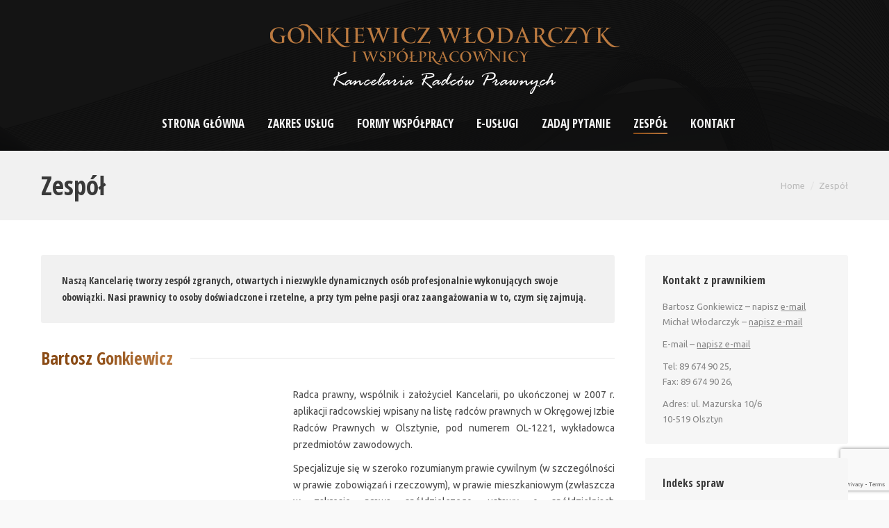

--- FILE ---
content_type: text/html; charset=UTF-8
request_url: https://gonkiewicz.net.pl/?page_id=23
body_size: 9448
content:
<!DOCTYPE html>
<!--[if IE 6]>
<html id="ie6" class="ancient-ie old-ie no-js" lang="pl-PL" prefix="og: http://ogp.me/ns#">
<![endif]-->
<!--[if IE 7]>
<html id="ie7" class="ancient-ie old-ie no-js" lang="pl-PL" prefix="og: http://ogp.me/ns#">
<![endif]-->
<!--[if IE 8]>
<html id="ie8" class="old-ie no-js" lang="pl-PL" prefix="og: http://ogp.me/ns#">
<![endif]-->
<!--[if IE 9]>
<html id="ie9" class="old-ie9 no-js" lang="pl-PL" prefix="og: http://ogp.me/ns#">
<![endif]-->
<!--[if !(IE 6) | !(IE 7) | !(IE 8)  ]><!-->
<html class="no-js" lang="pl-PL" prefix="og: http://ogp.me/ns#">
<!--<![endif]-->
<head>
	<meta charset="UTF-8" />
		<meta name="viewport" content="width=device-width, initial-scale=1, maximum-scale=1">
	
	
	<link rel="profile" href="https://gmpg.org/xfn/11" />
	<link rel="pingback" href="https://gonkiewicz.net.pl/xmlrpc.php" />
	<!--[if IE]>
	<script src="//html5shiv.googlecode.com/svn/trunk/html5.js"></script>
	<![endif]-->
		<meta name='robots' content='max-image-preview:large' />
	<style>img:is([sizes="auto" i], [sizes^="auto," i]) { contain-intrinsic-size: 3000px 1500px }</style>
	
<!-- This site is optimized with the Yoast SEO Premium plugin v9.2.1 - https://yoast.com/wordpress/plugins/seo/ -->
<title>Zespół - Radca prawny Olsztyn - kancelaria prawna w Olsztynie</title>
<link rel="canonical" href="https://gonkiewicz.net.pl/?page_id=23" />
<link rel="publisher" href="https://plus.google.com/115251054142907625671"/>
<meta property="og:locale" content="pl_PL" />
<meta property="og:type" content="article" />
<meta property="og:title" content="Zespół - Radca prawny Olsztyn - kancelaria prawna w Olsztynie" />
<meta property="og:url" content="https://gonkiewicz.net.pl/?page_id=23" />
<meta property="og:site_name" content="Radca prawny Olsztyn - kancelaria prawna w Olsztynie" />
<meta property="article:publisher" content="https://www.facebook.com/gonkiewicznetpl/" />
<meta property="og:image" content="https://gonkiewicz.net.pl/wp-content/uploads/2015/02/radca-prawny-olsztyn.jpg" />
<meta property="og:image:secure_url" content="https://gonkiewicz.net.pl/wp-content/uploads/2015/02/radca-prawny-olsztyn.jpg" />
<meta property="og:image:width" content="1023" />
<meta property="og:image:height" content="537" />
<meta property="og:image:alt" content="radca prawny olsztyn, prawnik olsztyn, adwokat olsztyn, kancelaria olsztyn, porady prawne olsztyn, rozwody olsztyn, obsługa prawna olsztyn, odszkodowania olsztyn, windykacja olsztyn, odszkodowanie za błąd w sztuce medycznej, kancelaria prawna w Olsztynie" />
<meta name="twitter:card" content="summary" />
<meta name="twitter:title" content="Zespół - Radca prawny Olsztyn - kancelaria prawna w Olsztynie" />
<meta name="twitter:image" content="https://gonkiewicz.net.pl/wp-content/uploads/2015/02/radca-prawny-olsztyn.jpg" />
<!-- / Yoast SEO Premium plugin. -->

<link rel='dns-prefetch' href='//fonts.googleapis.com' />
<link rel="alternate" type="application/rss+xml" title="Radca prawny Olsztyn - kancelaria prawna w Olsztynie &raquo; Kanał z wpisami" href="https://gonkiewicz.net.pl/?feed=rss2" />
<script type="text/javascript">
/* <![CDATA[ */
window._wpemojiSettings = {"baseUrl":"https:\/\/s.w.org\/images\/core\/emoji\/15.0.3\/72x72\/","ext":".png","svgUrl":"https:\/\/s.w.org\/images\/core\/emoji\/15.0.3\/svg\/","svgExt":".svg","source":{"concatemoji":"https:\/\/gonkiewicz.net.pl\/wp-includes\/js\/wp-emoji-release.min.js?ver=643478be81cfc840b97dfb44928571a1"}};
/*! This file is auto-generated */
!function(i,n){var o,s,e;function c(e){try{var t={supportTests:e,timestamp:(new Date).valueOf()};sessionStorage.setItem(o,JSON.stringify(t))}catch(e){}}function p(e,t,n){e.clearRect(0,0,e.canvas.width,e.canvas.height),e.fillText(t,0,0);var t=new Uint32Array(e.getImageData(0,0,e.canvas.width,e.canvas.height).data),r=(e.clearRect(0,0,e.canvas.width,e.canvas.height),e.fillText(n,0,0),new Uint32Array(e.getImageData(0,0,e.canvas.width,e.canvas.height).data));return t.every(function(e,t){return e===r[t]})}function u(e,t,n){switch(t){case"flag":return n(e,"\ud83c\udff3\ufe0f\u200d\u26a7\ufe0f","\ud83c\udff3\ufe0f\u200b\u26a7\ufe0f")?!1:!n(e,"\ud83c\uddfa\ud83c\uddf3","\ud83c\uddfa\u200b\ud83c\uddf3")&&!n(e,"\ud83c\udff4\udb40\udc67\udb40\udc62\udb40\udc65\udb40\udc6e\udb40\udc67\udb40\udc7f","\ud83c\udff4\u200b\udb40\udc67\u200b\udb40\udc62\u200b\udb40\udc65\u200b\udb40\udc6e\u200b\udb40\udc67\u200b\udb40\udc7f");case"emoji":return!n(e,"\ud83d\udc26\u200d\u2b1b","\ud83d\udc26\u200b\u2b1b")}return!1}function f(e,t,n){var r="undefined"!=typeof WorkerGlobalScope&&self instanceof WorkerGlobalScope?new OffscreenCanvas(300,150):i.createElement("canvas"),a=r.getContext("2d",{willReadFrequently:!0}),o=(a.textBaseline="top",a.font="600 32px Arial",{});return e.forEach(function(e){o[e]=t(a,e,n)}),o}function t(e){var t=i.createElement("script");t.src=e,t.defer=!0,i.head.appendChild(t)}"undefined"!=typeof Promise&&(o="wpEmojiSettingsSupports",s=["flag","emoji"],n.supports={everything:!0,everythingExceptFlag:!0},e=new Promise(function(e){i.addEventListener("DOMContentLoaded",e,{once:!0})}),new Promise(function(t){var n=function(){try{var e=JSON.parse(sessionStorage.getItem(o));if("object"==typeof e&&"number"==typeof e.timestamp&&(new Date).valueOf()<e.timestamp+604800&&"object"==typeof e.supportTests)return e.supportTests}catch(e){}return null}();if(!n){if("undefined"!=typeof Worker&&"undefined"!=typeof OffscreenCanvas&&"undefined"!=typeof URL&&URL.createObjectURL&&"undefined"!=typeof Blob)try{var e="postMessage("+f.toString()+"("+[JSON.stringify(s),u.toString(),p.toString()].join(",")+"));",r=new Blob([e],{type:"text/javascript"}),a=new Worker(URL.createObjectURL(r),{name:"wpTestEmojiSupports"});return void(a.onmessage=function(e){c(n=e.data),a.terminate(),t(n)})}catch(e){}c(n=f(s,u,p))}t(n)}).then(function(e){for(var t in e)n.supports[t]=e[t],n.supports.everything=n.supports.everything&&n.supports[t],"flag"!==t&&(n.supports.everythingExceptFlag=n.supports.everythingExceptFlag&&n.supports[t]);n.supports.everythingExceptFlag=n.supports.everythingExceptFlag&&!n.supports.flag,n.DOMReady=!1,n.readyCallback=function(){n.DOMReady=!0}}).then(function(){return e}).then(function(){var e;n.supports.everything||(n.readyCallback(),(e=n.source||{}).concatemoji?t(e.concatemoji):e.wpemoji&&e.twemoji&&(t(e.twemoji),t(e.wpemoji)))}))}((window,document),window._wpemojiSettings);
/* ]]> */
</script>
<style id='wp-emoji-styles-inline-css' type='text/css'>

	img.wp-smiley, img.emoji {
		display: inline !important;
		border: none !important;
		box-shadow: none !important;
		height: 1em !important;
		width: 1em !important;
		margin: 0 0.07em !important;
		vertical-align: -0.1em !important;
		background: none !important;
		padding: 0 !important;
	}
</style>
<link rel='stylesheet' id='wp-block-library-css' href='https://gonkiewicz.net.pl/wp-includes/css/dist/block-library/style.min.css?ver=643478be81cfc840b97dfb44928571a1' type='text/css' media='all' />
<style id='classic-theme-styles-inline-css' type='text/css'>
/*! This file is auto-generated */
.wp-block-button__link{color:#fff;background-color:#32373c;border-radius:9999px;box-shadow:none;text-decoration:none;padding:calc(.667em + 2px) calc(1.333em + 2px);font-size:1.125em}.wp-block-file__button{background:#32373c;color:#fff;text-decoration:none}
</style>
<style id='global-styles-inline-css' type='text/css'>
:root{--wp--preset--aspect-ratio--square: 1;--wp--preset--aspect-ratio--4-3: 4/3;--wp--preset--aspect-ratio--3-4: 3/4;--wp--preset--aspect-ratio--3-2: 3/2;--wp--preset--aspect-ratio--2-3: 2/3;--wp--preset--aspect-ratio--16-9: 16/9;--wp--preset--aspect-ratio--9-16: 9/16;--wp--preset--color--black: #000000;--wp--preset--color--cyan-bluish-gray: #abb8c3;--wp--preset--color--white: #ffffff;--wp--preset--color--pale-pink: #f78da7;--wp--preset--color--vivid-red: #cf2e2e;--wp--preset--color--luminous-vivid-orange: #ff6900;--wp--preset--color--luminous-vivid-amber: #fcb900;--wp--preset--color--light-green-cyan: #7bdcb5;--wp--preset--color--vivid-green-cyan: #00d084;--wp--preset--color--pale-cyan-blue: #8ed1fc;--wp--preset--color--vivid-cyan-blue: #0693e3;--wp--preset--color--vivid-purple: #9b51e0;--wp--preset--gradient--vivid-cyan-blue-to-vivid-purple: linear-gradient(135deg,rgba(6,147,227,1) 0%,rgb(155,81,224) 100%);--wp--preset--gradient--light-green-cyan-to-vivid-green-cyan: linear-gradient(135deg,rgb(122,220,180) 0%,rgb(0,208,130) 100%);--wp--preset--gradient--luminous-vivid-amber-to-luminous-vivid-orange: linear-gradient(135deg,rgba(252,185,0,1) 0%,rgba(255,105,0,1) 100%);--wp--preset--gradient--luminous-vivid-orange-to-vivid-red: linear-gradient(135deg,rgba(255,105,0,1) 0%,rgb(207,46,46) 100%);--wp--preset--gradient--very-light-gray-to-cyan-bluish-gray: linear-gradient(135deg,rgb(238,238,238) 0%,rgb(169,184,195) 100%);--wp--preset--gradient--cool-to-warm-spectrum: linear-gradient(135deg,rgb(74,234,220) 0%,rgb(151,120,209) 20%,rgb(207,42,186) 40%,rgb(238,44,130) 60%,rgb(251,105,98) 80%,rgb(254,248,76) 100%);--wp--preset--gradient--blush-light-purple: linear-gradient(135deg,rgb(255,206,236) 0%,rgb(152,150,240) 100%);--wp--preset--gradient--blush-bordeaux: linear-gradient(135deg,rgb(254,205,165) 0%,rgb(254,45,45) 50%,rgb(107,0,62) 100%);--wp--preset--gradient--luminous-dusk: linear-gradient(135deg,rgb(255,203,112) 0%,rgb(199,81,192) 50%,rgb(65,88,208) 100%);--wp--preset--gradient--pale-ocean: linear-gradient(135deg,rgb(255,245,203) 0%,rgb(182,227,212) 50%,rgb(51,167,181) 100%);--wp--preset--gradient--electric-grass: linear-gradient(135deg,rgb(202,248,128) 0%,rgb(113,206,126) 100%);--wp--preset--gradient--midnight: linear-gradient(135deg,rgb(2,3,129) 0%,rgb(40,116,252) 100%);--wp--preset--font-size--small: 13px;--wp--preset--font-size--medium: 20px;--wp--preset--font-size--large: 36px;--wp--preset--font-size--x-large: 42px;--wp--preset--spacing--20: 0.44rem;--wp--preset--spacing--30: 0.67rem;--wp--preset--spacing--40: 1rem;--wp--preset--spacing--50: 1.5rem;--wp--preset--spacing--60: 2.25rem;--wp--preset--spacing--70: 3.38rem;--wp--preset--spacing--80: 5.06rem;--wp--preset--shadow--natural: 6px 6px 9px rgba(0, 0, 0, 0.2);--wp--preset--shadow--deep: 12px 12px 50px rgba(0, 0, 0, 0.4);--wp--preset--shadow--sharp: 6px 6px 0px rgba(0, 0, 0, 0.2);--wp--preset--shadow--outlined: 6px 6px 0px -3px rgba(255, 255, 255, 1), 6px 6px rgba(0, 0, 0, 1);--wp--preset--shadow--crisp: 6px 6px 0px rgba(0, 0, 0, 1);}:where(.is-layout-flex){gap: 0.5em;}:where(.is-layout-grid){gap: 0.5em;}body .is-layout-flex{display: flex;}.is-layout-flex{flex-wrap: wrap;align-items: center;}.is-layout-flex > :is(*, div){margin: 0;}body .is-layout-grid{display: grid;}.is-layout-grid > :is(*, div){margin: 0;}:where(.wp-block-columns.is-layout-flex){gap: 2em;}:where(.wp-block-columns.is-layout-grid){gap: 2em;}:where(.wp-block-post-template.is-layout-flex){gap: 1.25em;}:where(.wp-block-post-template.is-layout-grid){gap: 1.25em;}.has-black-color{color: var(--wp--preset--color--black) !important;}.has-cyan-bluish-gray-color{color: var(--wp--preset--color--cyan-bluish-gray) !important;}.has-white-color{color: var(--wp--preset--color--white) !important;}.has-pale-pink-color{color: var(--wp--preset--color--pale-pink) !important;}.has-vivid-red-color{color: var(--wp--preset--color--vivid-red) !important;}.has-luminous-vivid-orange-color{color: var(--wp--preset--color--luminous-vivid-orange) !important;}.has-luminous-vivid-amber-color{color: var(--wp--preset--color--luminous-vivid-amber) !important;}.has-light-green-cyan-color{color: var(--wp--preset--color--light-green-cyan) !important;}.has-vivid-green-cyan-color{color: var(--wp--preset--color--vivid-green-cyan) !important;}.has-pale-cyan-blue-color{color: var(--wp--preset--color--pale-cyan-blue) !important;}.has-vivid-cyan-blue-color{color: var(--wp--preset--color--vivid-cyan-blue) !important;}.has-vivid-purple-color{color: var(--wp--preset--color--vivid-purple) !important;}.has-black-background-color{background-color: var(--wp--preset--color--black) !important;}.has-cyan-bluish-gray-background-color{background-color: var(--wp--preset--color--cyan-bluish-gray) !important;}.has-white-background-color{background-color: var(--wp--preset--color--white) !important;}.has-pale-pink-background-color{background-color: var(--wp--preset--color--pale-pink) !important;}.has-vivid-red-background-color{background-color: var(--wp--preset--color--vivid-red) !important;}.has-luminous-vivid-orange-background-color{background-color: var(--wp--preset--color--luminous-vivid-orange) !important;}.has-luminous-vivid-amber-background-color{background-color: var(--wp--preset--color--luminous-vivid-amber) !important;}.has-light-green-cyan-background-color{background-color: var(--wp--preset--color--light-green-cyan) !important;}.has-vivid-green-cyan-background-color{background-color: var(--wp--preset--color--vivid-green-cyan) !important;}.has-pale-cyan-blue-background-color{background-color: var(--wp--preset--color--pale-cyan-blue) !important;}.has-vivid-cyan-blue-background-color{background-color: var(--wp--preset--color--vivid-cyan-blue) !important;}.has-vivid-purple-background-color{background-color: var(--wp--preset--color--vivid-purple) !important;}.has-black-border-color{border-color: var(--wp--preset--color--black) !important;}.has-cyan-bluish-gray-border-color{border-color: var(--wp--preset--color--cyan-bluish-gray) !important;}.has-white-border-color{border-color: var(--wp--preset--color--white) !important;}.has-pale-pink-border-color{border-color: var(--wp--preset--color--pale-pink) !important;}.has-vivid-red-border-color{border-color: var(--wp--preset--color--vivid-red) !important;}.has-luminous-vivid-orange-border-color{border-color: var(--wp--preset--color--luminous-vivid-orange) !important;}.has-luminous-vivid-amber-border-color{border-color: var(--wp--preset--color--luminous-vivid-amber) !important;}.has-light-green-cyan-border-color{border-color: var(--wp--preset--color--light-green-cyan) !important;}.has-vivid-green-cyan-border-color{border-color: var(--wp--preset--color--vivid-green-cyan) !important;}.has-pale-cyan-blue-border-color{border-color: var(--wp--preset--color--pale-cyan-blue) !important;}.has-vivid-cyan-blue-border-color{border-color: var(--wp--preset--color--vivid-cyan-blue) !important;}.has-vivid-purple-border-color{border-color: var(--wp--preset--color--vivid-purple) !important;}.has-vivid-cyan-blue-to-vivid-purple-gradient-background{background: var(--wp--preset--gradient--vivid-cyan-blue-to-vivid-purple) !important;}.has-light-green-cyan-to-vivid-green-cyan-gradient-background{background: var(--wp--preset--gradient--light-green-cyan-to-vivid-green-cyan) !important;}.has-luminous-vivid-amber-to-luminous-vivid-orange-gradient-background{background: var(--wp--preset--gradient--luminous-vivid-amber-to-luminous-vivid-orange) !important;}.has-luminous-vivid-orange-to-vivid-red-gradient-background{background: var(--wp--preset--gradient--luminous-vivid-orange-to-vivid-red) !important;}.has-very-light-gray-to-cyan-bluish-gray-gradient-background{background: var(--wp--preset--gradient--very-light-gray-to-cyan-bluish-gray) !important;}.has-cool-to-warm-spectrum-gradient-background{background: var(--wp--preset--gradient--cool-to-warm-spectrum) !important;}.has-blush-light-purple-gradient-background{background: var(--wp--preset--gradient--blush-light-purple) !important;}.has-blush-bordeaux-gradient-background{background: var(--wp--preset--gradient--blush-bordeaux) !important;}.has-luminous-dusk-gradient-background{background: var(--wp--preset--gradient--luminous-dusk) !important;}.has-pale-ocean-gradient-background{background: var(--wp--preset--gradient--pale-ocean) !important;}.has-electric-grass-gradient-background{background: var(--wp--preset--gradient--electric-grass) !important;}.has-midnight-gradient-background{background: var(--wp--preset--gradient--midnight) !important;}.has-small-font-size{font-size: var(--wp--preset--font-size--small) !important;}.has-medium-font-size{font-size: var(--wp--preset--font-size--medium) !important;}.has-large-font-size{font-size: var(--wp--preset--font-size--large) !important;}.has-x-large-font-size{font-size: var(--wp--preset--font-size--x-large) !important;}
:where(.wp-block-post-template.is-layout-flex){gap: 1.25em;}:where(.wp-block-post-template.is-layout-grid){gap: 1.25em;}
:where(.wp-block-columns.is-layout-flex){gap: 2em;}:where(.wp-block-columns.is-layout-grid){gap: 2em;}
:root :where(.wp-block-pullquote){font-size: 1.5em;line-height: 1.6;}
</style>
<link rel='stylesheet' id='contact-form-7-css' href='https://gonkiewicz.net.pl/wp-content/plugins/contact-form-7/includes/css/styles.css?ver=6.0.3' type='text/css' media='all' />
<link rel='stylesheet' id='js_composer_front-css' href='https://gonkiewicz.net.pl/wp-content/plugins/js_composer/assets/css/js_composer.min.css?ver=5.4.5' type='text/css' media='all' />
<link rel='stylesheet' id='dt-web-fonts-css' href='https://fonts.googleapis.com/css?family=Ubuntu%7COpen+Sans+Condensed%3A400%2C700%7CRoboto&#038;subset=latin-ext%2Clatin&#038;ver=643478be81cfc840b97dfb44928571a1' type='text/css' media='all' />
<link rel='stylesheet' id='dt-main-css' href='https://gonkiewicz.net.pl/wp-content/themes/dt-the7/css/main.min.css?ver=1.0.2' type='text/css' media='all' />
<!--[if lt IE 9]>
<link rel='stylesheet' id='dt-old-ie-css' href='https://gonkiewicz.net.pl/wp-content/themes/dt-the7/css/old-ie.min.css?ver=1.0.2' type='text/css' media='all' />
<![endif]-->
<link rel='stylesheet' id='dt-awsome-fonts-css' href='https://gonkiewicz.net.pl/wp-content/themes/dt-the7/css/font-awesome.min.css?ver=1.0.2' type='text/css' media='all' />
<link rel='stylesheet' id='dt-fontello-css' href='https://gonkiewicz.net.pl/wp-content/themes/dt-the7/css/fontello/css/fontello.css?ver=1.0.2' type='text/css' media='all' />
<!--[if lt IE 9]>
<link rel='stylesheet' id='dt-custom-old-ie.less-css' href='https://gonkiewicz.net.pl/wp-content/uploads/wp-less/dt-the7/css/custom-old-ie-43f7bb4bbb.css?ver=1.0.2' type='text/css' media='all' />
<![endif]-->
<link rel='stylesheet' id='dt-main.less-css' href='https://gonkiewicz.net.pl/wp-content/uploads/wp-less/dt-the7/css/main-41450fc914.css?ver=1.0.2' type='text/css' media='all' />
<link rel='stylesheet' id='dt-custom.less-css' href='https://gonkiewicz.net.pl/wp-content/uploads/wp-less/dt-the7/css/custom-941a19ae36.css?ver=1.0.2' type='text/css' media='all' />
<link rel='stylesheet' id='dt-media.less-css' href='https://gonkiewicz.net.pl/wp-content/uploads/wp-less/dt-the7/css/media-ed2154af81.css?ver=1.0.2' type='text/css' media='all' />
<link rel='stylesheet' id='style-css' href='https://gonkiewicz.net.pl/wp-content/themes/dt-the7/style.css?ver=1.0.2' type='text/css' media='all' />
<script type="text/javascript" src="https://gonkiewicz.net.pl/wp-includes/js/jquery/jquery.min.js?ver=3.7.1" id="jquery-core-js"></script>
<script type="text/javascript" src="https://gonkiewicz.net.pl/wp-includes/js/jquery/jquery-migrate.min.js?ver=3.4.1" id="jquery-migrate-js"></script>
<script type="text/javascript" id="dt-above-fold-js-extra">
/* <![CDATA[ */
var dtLocal = {"passText":"To view this protected post, enter the password below:","moreButtonText":{"loading":"Loading..."},"postID":"23","ajaxurl":"https:\/\/gonkiewicz.net.pl\/wp-admin\/admin-ajax.php","contactNonce":"f1b76ef8ac","ajaxNonce":"57d2f73dea","pageData":{"type":"page","template":"page","layout":null},"themeSettings":{"smoothScroll":"off","lazyLoading":false,"accentColor":{"mode":"gradient","color":["#8a4b15","#bb7a40"]},"mobileHeader":{"firstSwitchPoint":1010},"content":{"responsivenessTreshold":970,"textColor":"#4c4c4c","headerColor":"#3a3a3a"},"stripes":{"stripe1":{"textColor":"#aaaaaa","headerColor":"#f6f6f6"},"stripe2":{"textColor":"#888888","headerColor":"#3a3a3a"},"stripe3":{"textColor":"#ffffff","headerColor":"#ffffff"}}}};
/* ]]> */
</script>
<script type="text/javascript" src="https://gonkiewicz.net.pl/wp-content/themes/dt-the7/js/above-the-fold.min.js?ver=1.0.2" id="dt-above-fold-js"></script>
<link rel="https://api.w.org/" href="https://gonkiewicz.net.pl/index.php?rest_route=/" /><link rel="alternate" title="JSON" type="application/json" href="https://gonkiewicz.net.pl/index.php?rest_route=/wp/v2/pages/23" /><link rel="EditURI" type="application/rsd+xml" title="RSD" href="https://gonkiewicz.net.pl/xmlrpc.php?rsd" />

<link rel='shortlink' href='https://gonkiewicz.net.pl/?p=23' />
<link rel="alternate" title="oEmbed (JSON)" type="application/json+oembed" href="https://gonkiewicz.net.pl/index.php?rest_route=%2Foembed%2F1.0%2Fembed&#038;url=https%3A%2F%2Fgonkiewicz.net.pl%2F%3Fpage_id%3D23" />
<link rel="alternate" title="oEmbed (XML)" type="text/xml+oembed" href="https://gonkiewicz.net.pl/index.php?rest_route=%2Foembed%2F1.0%2Fembed&#038;url=https%3A%2F%2Fgonkiewicz.net.pl%2F%3Fpage_id%3D23&#038;format=xml" />
		<script type="text/javascript">
			dtGlobals.logoEnabled = 1;
			dtGlobals.logoURL = 'https://gonkiewicz.net.pl/wp-content/uploads/2015/02/l30.png 1x, https://gonkiewicz.net.pl/wp-content/uploads/2015/02/l30.png 2x';
			dtGlobals.logoW = '151';
			dtGlobals.logoH = '30';
			smartMenu = 1;
		</script>
		<meta name="generator" content="Powered by WPBakery Page Builder - drag and drop page builder for WordPress."/>
<!--[if lte IE 9]><link rel="stylesheet" type="text/css" href="https://gonkiewicz.net.pl/wp-content/plugins/js_composer/assets/css/vc_lte_ie9.min.css" media="screen"><![endif]--><noscript><style type="text/css"> .wpb_animate_when_almost_visible { opacity: 1; }</style></noscript></head>

<body class="page-template-default page page-id-23 accent-gradient srcset-enabled btn-3d style-minimal phantom-fade wpb-js-composer js-comp-ver-5.4.5 vc_responsive">



<div id="page">


<!-- left, center, classic, side -->

		<!-- !Header -->
	<header id="header" class="line-mobile full-width-line show-device-logo show-mobile-logo dt-parent-menu-clickable logo-center" role="banner"><!-- class="overlap"; class="logo-left", class="logo-center", class="logo-classic" -->

				<!-- !Top-bar -->
		<div id="top-bar" role="complementary" class="text-small solid-bg top-bar-hide top-bar-empty">
			<div class="wf-wrap">
				<div class="wf-container-top">
					<div class="wf-table wf-mobile-collapsed">

						
						
						
					</div><!-- .wf-table -->
				</div><!-- .wf-container-top -->
			</div><!-- .wf-wrap -->
		</div><!-- #top-bar -->
		<div class="wf-wrap">
			<div class="wf-table">
				<div class="wf-td">

									<!-- !- Branding -->
				<div id="branding" class="wf-td">

					<a href="https://gonkiewicz.net.pl/"><img class=" preload-me" srcset="https://gonkiewicz.net.pl/wp-content/uploads/2015/02/l110.png 1x, https://gonkiewicz.net.pl/wp-content/uploads/2015/02/l110.png 2x" width="503" height="100"  alt="Radca prawny Olsztyn - kancelaria prawna w Olsztynie" /><img class="mobile-logo preload-me" srcset="https://gonkiewicz.net.pl/wp-content/uploads/2015/02/podpis.png 1x, https://gonkiewicz.net.pl/wp-content/uploads/2015/02/podpis.png 2x" width="300" height="60"  alt="Radca prawny Olsztyn - kancelaria prawna w Olsztynie" /></a>
					<div id="site-title" class="assistive-text">Radca prawny Olsztyn &#8211; kancelaria prawna w Olsztynie</div>
					<div id="site-description" class="assistive-text">Kancelaria Radcow Prawnych</div>
				</div>
				</div><!-- .wf-td -->
			</div><!-- .wf-table -->
		</div><!-- .wf-wrap -->
		<div class="navigation-holder">
			<div class="wf-wrap ">

						<!-- !- Navigation -->
		<nav id="navigation">
			<ul id="main-nav" class="fancy-rollovers wf-mobile-hidden gradient-decor downwards-effect">
<li class=" menu-item menu-item-type-custom menu-item-object-custom menu-item-home menu-item-27 first level-arrows-on"><a href="https://gonkiewicz.net.pl/"><span>Strona główna</span></a></li> 
<li class=" menu-item menu-item-type-post_type menu-item-object-page menu-item-32 level-arrows-on"><a href="https://gonkiewicz.net.pl/?page_id=15"><span>Zakres usług</span></a></li> 
<li class=" menu-item menu-item-type-post_type menu-item-object-page menu-item-29 level-arrows-on"><a href="https://gonkiewicz.net.pl/?page_id=17"><span>Formy współpracy</span></a></li> 
<li class=" menu-item menu-item-type-post_type menu-item-object-page menu-item-28 level-arrows-on"><a href="https://gonkiewicz.net.pl/?page_id=19"><span>e-Usługi</span></a></li> 
<li class=" menu-item menu-item-type-post_type menu-item-object-page menu-item-31 level-arrows-on"><a href="https://gonkiewicz.net.pl/?page_id=21"><span>Zadaj pytanie</span></a></li> 
<li class=" menu-item menu-item-type-post_type menu-item-object-page current-menu-item page_item page-item-23 current_page_item menu-item-33 act level-arrows-on"><a href="https://gonkiewicz.net.pl/?page_id=23"><span>Zespół</span></a></li> 
<li class=" menu-item menu-item-type-post_type menu-item-object-page menu-item-30 level-arrows-on"><a href="https://gonkiewicz.net.pl/?page_id=25"><span>Kontakt</span></a></li> 
</ul>
				<a href="#show-menu" rel="nofollow" id="mobile-menu" class="accent-bg">
					<span class="menu-open">Menu</span>
					<span class="menu-back">back</span>
					<span class="wf-phone-visible">&nbsp;</span>
				</a>

			
			<div class="right-block text-near-menu wf-td"></div>
		</nav>

			
			</div><!-- .wf-wrap -->
		</div><!-- .navigation-holder -->

	</header><!-- #masthead -->

	
		<div class="page-title title-left transparent-bg" style="min-height: 100px;">
			<div class="wf-wrap">
				<div class="wf-container-title">
					<div class="wf-table" style="height: 100px;">

						<div class="wf-td hgroup"><h1 class="h2-size">Zespół</h1></div><div class="wf-td"><div class="assistive-text">You are here:</div><ol class="breadcrumbs text-normal" xmlns:v="http://rdf.data-vocabulary.org/#"><li typeof="v:Breadcrumb"><a rel="v:url" property="v:title" href="https://gonkiewicz.net.pl/" title="">Home</a></li><li class="current">Zespół</li></ol></div>
					</div>
				</div>
			</div>
		</div>

		
	
	<div id="main" class="sidebar-right"><!-- class="sidebar-none", class="sidebar-left", class="sidebar-right" -->

		
		<div class="main-gradient"></div>
		<div class="wf-wrap">
			<div class="wf-container-main">

				
	
			

			<div id="content" class="content" role="main">

			
					
					<div class="wpb_row wf-container" style="margin-top: 0px;margin-bottom: 0px" >
	<div class="vc_col-sm-12 wpb_column column_container ">
		<div class="wpb_wrapper">
			<blockquote class="text-big shortcode-blockquote block-style-widget"><p>Naszą Kancelarię tworzy zespół zgranych, otwartych i niezwykle dynamicznych osób profesjonalnie wykonujących swoje obowiązki. Nasi prawnicy to osoby doświadczone i rzetelne, a przy tym pełne pasji oraz zaangażowania w to, czym się zajmują.</p>
</blockquote><div class="gap" style="line-height: 25px; height: 25px;"></div><div class="dt-fancy-separator title-left h3-size accent-title-color" style="width: 100%;"><div class="dt-fancy-title"><span class="separator-holder separator-left"></span>Bartosz Gonkiewicz<span class="separator-holder separator-right"></span></div></div><div class="gap" style="line-height: 25px; height: 25px;"></div>
		</div> 
	</div> 
</div><div class="wpb_row wf-container" style="margin-top: 0px;margin-bottom: 0px" >
	<div class="vc_col-sm-5 wpb_column column_container ">
		<div class="wpb_wrapper">
			
		</div> 
	</div> 

	<div class="vc_col-sm-7 wpb_column column_container ">
		<div class="wpb_wrapper">
			
	<div class="wpb_text_column wpb_content_element  ">
		<div class="wpb_wrapper">
			<p style="text-align: justify;">Radca prawny, wspólnik i założyciel Kancelarii, po ukończonej w 2007 r. aplikacji radcowskiej wpisany na listę radców prawnych w Okręgowej Izbie Radców Prawnych w Olsztynie, pod numerem OL-1221, wykładowca przedmiotów zawodowych.</p>
<p style="text-align: justify;">Specjalizuje się w szeroko rozumianym prawie cywilnym (w szczególności w prawie zobowiązań i rzeczowym), w prawie mieszkaniowym (zwłaszcza w zakresie prawa spółdzielczego, ustawy o spółdzielniach mieszkaniowych i ustawy o własności lokali) oraz sporach sądowych.</p>
<p style="text-align: justify;">Zajmuje się obsługą podmiotów gospodarczych (w szczególności przedsiębiorców budowlanych, branży chemicznej oraz telekomunikacyjnej), prowadzących działalność w formie spółek handlowych, spółek cywilnych, a także jednoosobowo, spółdzielni mieszkaniowych i instytutów badawczych.</p>
<p style="text-align: justify;">Radca prawny Bartosz Gonkiewicz był członkiem Rady Nadzorczej NASK 4Innovation Spółki z o.o. z siedzibą w Warszawie (wysokość kapitału zakładowego 139.700.000,00 zł.).</p>

		</div> 
	</div> 
		</div> 
	</div> 
</div><div class="wpb_row wf-container" style="margin-top: 0px;margin-bottom: 0px" >
	<div class="vc_col-sm-12 wpb_column column_container ">
		<div class="wpb_wrapper">
			<div class="gap" style="line-height: 35px; height: 35px;"></div><div class="dt-fancy-separator title-left h3-size accent-title-color" style="width: 100%;"><div class="dt-fancy-title"><span class="separator-holder separator-left"></span>Michał Włodarczyk<span class="separator-holder separator-right"></span></div></div><div class="gap" style="line-height: 25px; height: 25px;"></div>
		</div> 
	</div> 
</div><div class="wpb_row wf-container" style="margin-top: 0px;margin-bottom: 0px" >
	<div class="vc_col-sm-5 wpb_column column_container ">
		<div class="wpb_wrapper">
			
		</div> 
	</div> 

	<div class="vc_col-sm-7 wpb_column column_container ">
		<div class="wpb_wrapper">
			
	<div class="wpb_text_column wpb_content_element  ">
		<div class="wpb_wrapper">
			<p style="text-align: justify;">Radca prawny, wspólnik i założyciel Kancelarii, wpisany na listę radców prawnych przy Okręgowej Izbie Radców Prawnych w Olsztynie pod numerem OL-1358, wykładowca przedmiotów zawodowych.</p>
<p style="text-align: justify;">Specjalizuje się w zakresie prawa cywilnego (ze szczególnym uwzględnieniem prawa zobowiązań) oraz prawa pracy. Zajmuje się bieżącą obsługą podmiotów gospodarczych (spółek prawa handlowego oraz osób fizycznych prowadzących działalność gospodarczą).</p>

		</div> 
	</div> 
		</div> 
	</div> 
</div>
<div class="wpb_row wf-container" style="margin-top: 0px;margin-bottom: 0px" >
	<div class="vc_col-sm-12 wpb_column column_container ">
		<div class="wpb_wrapper">
			<div class="gap" style="line-height: 35px; height: 35px;"></div><div class="dt-fancy-separator title-left h3-size accent-title-color" style="width: 100%;"><div class="dt-fancy-title"><span class="separator-holder separator-left"></span>Arkadiusz Zaczek<span class="separator-holder separator-right"></span></div></div><div class="gap" style="line-height: 25px; height: 25px;"></div>
		</div> 
	</div> 
</div><div class="wpb_row wf-container" style="margin-top: 0px;margin-bottom: 0px" >
	<div class="vc_col-sm-5 wpb_column column_container ">
		<div class="wpb_wrapper">
			
		</div> 
	</div> 

	<div class="vc_col-sm-7 wpb_column column_container ">
		<div class="wpb_wrapper">
			
	<div class="wpb_text_column wpb_content_element  ">
		<div class="wpb_wrapper">
			<p style="text-align: justify;">Radca prawny, wpisany na listę radców prawnych przy OIRP w Olsztynie pod numerem OL-1384, posiada stopień naukowy doktora nauk prawnych. Od 2013 r. jest członkiem Regionalnej Komisji Orzekającej w sprawach o Naruszenie Dyscypliny Finansów Publicznych przy Regionalnej Izbie Obrachunkowej w Olsztynie. W 2018 r. powołany został przez Państwową Komisję Wyborczą do pełnienia funkcji Komisarza Wyborczego w Elblągu II. W latach 2014 – 2017 był członkiem Wojewódzkiej Komisji do spraw Orzekania o Zdarzeniach Medycznych w Olsztynie. Obsługuje urzędy administracji publicznej, zakłady opieki zdrowotnej, biura samorządów zawodowych. Przez wiele lat pełnił funkcję członka rady nadzorczej w spółce komunalnej. Specjalizuje się w prawie cywilnym, prawie i postępowaniu administracyjnym, prawie medycznym, obsłudze rolników. </p>

		</div> 
	</div> 
		</div> 
	</div> 
</div>

					
					
					
				
			
			</div><!-- #content -->

			
				<aside id="sidebar" class="sidebar bg-under-widget">
					<div class="sidebar-content widget-divider-off">
						<section id="text-2" class="widget widget_text"><div class="widget-title">Kontakt z prawnikiem</div>			<div class="textwidget"><p>Bartosz Gonkiewicz &#8211; napisz <a href="mailto:bartosz.gonkiewicz@gonkiewicz.net.pl">e-mail</a><br />
Michał Włodarczyk &#8211; <a href="mailto:m.wlodarczyk@gonkiewicz.net.pl">napisz e-mail</a></p>
<p>E-mail &#8211; <a href="mailto:kancelaria@gonkiewicz.net.pl">napisz e-mail</a></p>
<p>Tel: 89 674 90 25,<br />
Fax: 89 674 90 26,</p>
<p>Adres: ul. Mazurska 10/6<br />
10-519 Olsztyn</p>
</div>
		</section><section id="text-3" class="widget widget_text"><div class="widget-title">Indeks spraw</div>			<div class="textwidget"><p><small>alimenty, apelacja, darowizna, dłużnicy solidarni, dział spadku, dziedziczenie ustawowe, hipoteka, internet, kary umowne, klauzule abuzywne, konsument, koszty sądowe, księgi wieczyste, majątek małżeński, mobbing nabycie spadku, nakaz zapłaty, ochrona lokatorów, ochrona własności, odsetki, ograniczone prawa rzeczowe, pochodzenie dziecka, polisa OC, poręczenie, pozew, przedawnienie, przyczynienie, rękojmia, rozwód substytucja, szkody medyczne, testament, tytuł wykonawczy, ubezpieczenia, urlop, wady oświadczenia woli, weksel, władza rodzicielska, własność, współwłasność, wypowiedzenie, zachowek, zadośćuczynienie, zapis, zasiedzenie, zawarcie umowy.</small></p>
</div>
		</section>					</div>
				</aside><!-- #sidebar -->


		

			</div><!-- .wf-container -->
		</div><!-- .wf-wrap -->
	</div><!-- #main -->

	
	<!-- !Footer -->
	<footer id="footer" class="footer solid-bg">

		
<!-- !Bottom-bar -->
<div id="bottom-bar" class="solid-bg" role="contentinfo">
	<div class="wf-wrap">
		<div class="wf-container-bottom">
			<div class="wf-table wf-mobile-collapsed">

								<div id="branding-bottom" class="wf-td"><a href="https://gonkiewicz.net.pl/"><img class=" preload-me" srcset="https://gonkiewicz.net.pl/wp-content/uploads/2015/02/l45.png 1x, https://gonkiewicz.net.pl/wp-content/uploads/2015/02/l45.png 2x" width="226" height="45"  alt="Radca prawny Olsztyn - kancelaria prawna w Olsztynie" /></a></div>
				
				<div class="wf-td">

					
				</div>

				
			</div>
		</div><!-- .wf-container-bottom -->
	</div><!-- .wf-wrap -->
</div><!-- #bottom-bar -->
	</footer><!-- #footer -->



	<a href="#" class="scroll-top"></a>

</div><!-- #page -->
<script type="text/javascript" src="https://gonkiewicz.net.pl/wp-includes/js/dist/hooks.min.js?ver=4d63a3d491d11ffd8ac6" id="wp-hooks-js"></script>
<script type="text/javascript" src="https://gonkiewicz.net.pl/wp-includes/js/dist/i18n.min.js?ver=5e580eb46a90c2b997e6" id="wp-i18n-js"></script>
<script type="text/javascript" id="wp-i18n-js-after">
/* <![CDATA[ */
wp.i18n.setLocaleData( { 'text direction\u0004ltr': [ 'ltr' ] } );
/* ]]> */
</script>
<script type="text/javascript" src="https://gonkiewicz.net.pl/wp-content/plugins/contact-form-7/includes/swv/js/index.js?ver=6.0.3" id="swv-js"></script>
<script type="text/javascript" id="contact-form-7-js-before">
/* <![CDATA[ */
var wpcf7 = {
    "api": {
        "root": "https:\/\/gonkiewicz.net.pl\/index.php?rest_route=\/",
        "namespace": "contact-form-7\/v1"
    }
};
/* ]]> */
</script>
<script type="text/javascript" src="https://gonkiewicz.net.pl/wp-content/plugins/contact-form-7/includes/js/index.js?ver=6.0.3" id="contact-form-7-js"></script>
<script type="text/javascript" src="https://gonkiewicz.net.pl/wp-content/themes/dt-the7/js/main.min.js?ver=1.0.2" id="dt-main-js"></script>
<script type="text/javascript" src="https://www.google.com/recaptcha/api.js?render=6LdPcvYpAAAAALAJlFlD3qs_w6hZ4WmvyovSvZcz&amp;ver=3.0" id="google-recaptcha-js"></script>
<script type="text/javascript" src="https://gonkiewicz.net.pl/wp-includes/js/dist/vendor/wp-polyfill.min.js?ver=3.15.0" id="wp-polyfill-js"></script>
<script type="text/javascript" id="wpcf7-recaptcha-js-before">
/* <![CDATA[ */
var wpcf7_recaptcha = {
    "sitekey": "6LdPcvYpAAAAALAJlFlD3qs_w6hZ4WmvyovSvZcz",
    "actions": {
        "homepage": "homepage",
        "contactform": "contactform"
    }
};
/* ]]> */
</script>
<script type="text/javascript" src="https://gonkiewicz.net.pl/wp-content/plugins/contact-form-7/modules/recaptcha/index.js?ver=6.0.3" id="wpcf7-recaptcha-js"></script>
<script type="text/javascript" src="https://gonkiewicz.net.pl/wp-content/plugins/js_composer/assets/js/dist/js_composer_front.min.js?ver=5.4.5" id="wpb_composer_front_js-js"></script>
</body>
</html>

--- FILE ---
content_type: text/html; charset=utf-8
request_url: https://www.google.com/recaptcha/api2/anchor?ar=1&k=6LdPcvYpAAAAALAJlFlD3qs_w6hZ4WmvyovSvZcz&co=aHR0cHM6Ly9nb25raWV3aWN6Lm5ldC5wbDo0NDM.&hl=en&v=TkacYOdEJbdB_JjX802TMer9&size=invisible&anchor-ms=20000&execute-ms=15000&cb=j5phy44yq0gk
body_size: 45490
content:
<!DOCTYPE HTML><html dir="ltr" lang="en"><head><meta http-equiv="Content-Type" content="text/html; charset=UTF-8">
<meta http-equiv="X-UA-Compatible" content="IE=edge">
<title>reCAPTCHA</title>
<style type="text/css">
/* cyrillic-ext */
@font-face {
  font-family: 'Roboto';
  font-style: normal;
  font-weight: 400;
  src: url(//fonts.gstatic.com/s/roboto/v18/KFOmCnqEu92Fr1Mu72xKKTU1Kvnz.woff2) format('woff2');
  unicode-range: U+0460-052F, U+1C80-1C8A, U+20B4, U+2DE0-2DFF, U+A640-A69F, U+FE2E-FE2F;
}
/* cyrillic */
@font-face {
  font-family: 'Roboto';
  font-style: normal;
  font-weight: 400;
  src: url(//fonts.gstatic.com/s/roboto/v18/KFOmCnqEu92Fr1Mu5mxKKTU1Kvnz.woff2) format('woff2');
  unicode-range: U+0301, U+0400-045F, U+0490-0491, U+04B0-04B1, U+2116;
}
/* greek-ext */
@font-face {
  font-family: 'Roboto';
  font-style: normal;
  font-weight: 400;
  src: url(//fonts.gstatic.com/s/roboto/v18/KFOmCnqEu92Fr1Mu7mxKKTU1Kvnz.woff2) format('woff2');
  unicode-range: U+1F00-1FFF;
}
/* greek */
@font-face {
  font-family: 'Roboto';
  font-style: normal;
  font-weight: 400;
  src: url(//fonts.gstatic.com/s/roboto/v18/KFOmCnqEu92Fr1Mu4WxKKTU1Kvnz.woff2) format('woff2');
  unicode-range: U+0370-0377, U+037A-037F, U+0384-038A, U+038C, U+038E-03A1, U+03A3-03FF;
}
/* vietnamese */
@font-face {
  font-family: 'Roboto';
  font-style: normal;
  font-weight: 400;
  src: url(//fonts.gstatic.com/s/roboto/v18/KFOmCnqEu92Fr1Mu7WxKKTU1Kvnz.woff2) format('woff2');
  unicode-range: U+0102-0103, U+0110-0111, U+0128-0129, U+0168-0169, U+01A0-01A1, U+01AF-01B0, U+0300-0301, U+0303-0304, U+0308-0309, U+0323, U+0329, U+1EA0-1EF9, U+20AB;
}
/* latin-ext */
@font-face {
  font-family: 'Roboto';
  font-style: normal;
  font-weight: 400;
  src: url(//fonts.gstatic.com/s/roboto/v18/KFOmCnqEu92Fr1Mu7GxKKTU1Kvnz.woff2) format('woff2');
  unicode-range: U+0100-02BA, U+02BD-02C5, U+02C7-02CC, U+02CE-02D7, U+02DD-02FF, U+0304, U+0308, U+0329, U+1D00-1DBF, U+1E00-1E9F, U+1EF2-1EFF, U+2020, U+20A0-20AB, U+20AD-20C0, U+2113, U+2C60-2C7F, U+A720-A7FF;
}
/* latin */
@font-face {
  font-family: 'Roboto';
  font-style: normal;
  font-weight: 400;
  src: url(//fonts.gstatic.com/s/roboto/v18/KFOmCnqEu92Fr1Mu4mxKKTU1Kg.woff2) format('woff2');
  unicode-range: U+0000-00FF, U+0131, U+0152-0153, U+02BB-02BC, U+02C6, U+02DA, U+02DC, U+0304, U+0308, U+0329, U+2000-206F, U+20AC, U+2122, U+2191, U+2193, U+2212, U+2215, U+FEFF, U+FFFD;
}
/* cyrillic-ext */
@font-face {
  font-family: 'Roboto';
  font-style: normal;
  font-weight: 500;
  src: url(//fonts.gstatic.com/s/roboto/v18/KFOlCnqEu92Fr1MmEU9fCRc4AMP6lbBP.woff2) format('woff2');
  unicode-range: U+0460-052F, U+1C80-1C8A, U+20B4, U+2DE0-2DFF, U+A640-A69F, U+FE2E-FE2F;
}
/* cyrillic */
@font-face {
  font-family: 'Roboto';
  font-style: normal;
  font-weight: 500;
  src: url(//fonts.gstatic.com/s/roboto/v18/KFOlCnqEu92Fr1MmEU9fABc4AMP6lbBP.woff2) format('woff2');
  unicode-range: U+0301, U+0400-045F, U+0490-0491, U+04B0-04B1, U+2116;
}
/* greek-ext */
@font-face {
  font-family: 'Roboto';
  font-style: normal;
  font-weight: 500;
  src: url(//fonts.gstatic.com/s/roboto/v18/KFOlCnqEu92Fr1MmEU9fCBc4AMP6lbBP.woff2) format('woff2');
  unicode-range: U+1F00-1FFF;
}
/* greek */
@font-face {
  font-family: 'Roboto';
  font-style: normal;
  font-weight: 500;
  src: url(//fonts.gstatic.com/s/roboto/v18/KFOlCnqEu92Fr1MmEU9fBxc4AMP6lbBP.woff2) format('woff2');
  unicode-range: U+0370-0377, U+037A-037F, U+0384-038A, U+038C, U+038E-03A1, U+03A3-03FF;
}
/* vietnamese */
@font-face {
  font-family: 'Roboto';
  font-style: normal;
  font-weight: 500;
  src: url(//fonts.gstatic.com/s/roboto/v18/KFOlCnqEu92Fr1MmEU9fCxc4AMP6lbBP.woff2) format('woff2');
  unicode-range: U+0102-0103, U+0110-0111, U+0128-0129, U+0168-0169, U+01A0-01A1, U+01AF-01B0, U+0300-0301, U+0303-0304, U+0308-0309, U+0323, U+0329, U+1EA0-1EF9, U+20AB;
}
/* latin-ext */
@font-face {
  font-family: 'Roboto';
  font-style: normal;
  font-weight: 500;
  src: url(//fonts.gstatic.com/s/roboto/v18/KFOlCnqEu92Fr1MmEU9fChc4AMP6lbBP.woff2) format('woff2');
  unicode-range: U+0100-02BA, U+02BD-02C5, U+02C7-02CC, U+02CE-02D7, U+02DD-02FF, U+0304, U+0308, U+0329, U+1D00-1DBF, U+1E00-1E9F, U+1EF2-1EFF, U+2020, U+20A0-20AB, U+20AD-20C0, U+2113, U+2C60-2C7F, U+A720-A7FF;
}
/* latin */
@font-face {
  font-family: 'Roboto';
  font-style: normal;
  font-weight: 500;
  src: url(//fonts.gstatic.com/s/roboto/v18/KFOlCnqEu92Fr1MmEU9fBBc4AMP6lQ.woff2) format('woff2');
  unicode-range: U+0000-00FF, U+0131, U+0152-0153, U+02BB-02BC, U+02C6, U+02DA, U+02DC, U+0304, U+0308, U+0329, U+2000-206F, U+20AC, U+2122, U+2191, U+2193, U+2212, U+2215, U+FEFF, U+FFFD;
}
/* cyrillic-ext */
@font-face {
  font-family: 'Roboto';
  font-style: normal;
  font-weight: 900;
  src: url(//fonts.gstatic.com/s/roboto/v18/KFOlCnqEu92Fr1MmYUtfCRc4AMP6lbBP.woff2) format('woff2');
  unicode-range: U+0460-052F, U+1C80-1C8A, U+20B4, U+2DE0-2DFF, U+A640-A69F, U+FE2E-FE2F;
}
/* cyrillic */
@font-face {
  font-family: 'Roboto';
  font-style: normal;
  font-weight: 900;
  src: url(//fonts.gstatic.com/s/roboto/v18/KFOlCnqEu92Fr1MmYUtfABc4AMP6lbBP.woff2) format('woff2');
  unicode-range: U+0301, U+0400-045F, U+0490-0491, U+04B0-04B1, U+2116;
}
/* greek-ext */
@font-face {
  font-family: 'Roboto';
  font-style: normal;
  font-weight: 900;
  src: url(//fonts.gstatic.com/s/roboto/v18/KFOlCnqEu92Fr1MmYUtfCBc4AMP6lbBP.woff2) format('woff2');
  unicode-range: U+1F00-1FFF;
}
/* greek */
@font-face {
  font-family: 'Roboto';
  font-style: normal;
  font-weight: 900;
  src: url(//fonts.gstatic.com/s/roboto/v18/KFOlCnqEu92Fr1MmYUtfBxc4AMP6lbBP.woff2) format('woff2');
  unicode-range: U+0370-0377, U+037A-037F, U+0384-038A, U+038C, U+038E-03A1, U+03A3-03FF;
}
/* vietnamese */
@font-face {
  font-family: 'Roboto';
  font-style: normal;
  font-weight: 900;
  src: url(//fonts.gstatic.com/s/roboto/v18/KFOlCnqEu92Fr1MmYUtfCxc4AMP6lbBP.woff2) format('woff2');
  unicode-range: U+0102-0103, U+0110-0111, U+0128-0129, U+0168-0169, U+01A0-01A1, U+01AF-01B0, U+0300-0301, U+0303-0304, U+0308-0309, U+0323, U+0329, U+1EA0-1EF9, U+20AB;
}
/* latin-ext */
@font-face {
  font-family: 'Roboto';
  font-style: normal;
  font-weight: 900;
  src: url(//fonts.gstatic.com/s/roboto/v18/KFOlCnqEu92Fr1MmYUtfChc4AMP6lbBP.woff2) format('woff2');
  unicode-range: U+0100-02BA, U+02BD-02C5, U+02C7-02CC, U+02CE-02D7, U+02DD-02FF, U+0304, U+0308, U+0329, U+1D00-1DBF, U+1E00-1E9F, U+1EF2-1EFF, U+2020, U+20A0-20AB, U+20AD-20C0, U+2113, U+2C60-2C7F, U+A720-A7FF;
}
/* latin */
@font-face {
  font-family: 'Roboto';
  font-style: normal;
  font-weight: 900;
  src: url(//fonts.gstatic.com/s/roboto/v18/KFOlCnqEu92Fr1MmYUtfBBc4AMP6lQ.woff2) format('woff2');
  unicode-range: U+0000-00FF, U+0131, U+0152-0153, U+02BB-02BC, U+02C6, U+02DA, U+02DC, U+0304, U+0308, U+0329, U+2000-206F, U+20AC, U+2122, U+2191, U+2193, U+2212, U+2215, U+FEFF, U+FFFD;
}

</style>
<link rel="stylesheet" type="text/css" href="https://www.gstatic.com/recaptcha/releases/TkacYOdEJbdB_JjX802TMer9/styles__ltr.css">
<script nonce="BOHgCT1voH7FF2o4D2wo5g" type="text/javascript">window['__recaptcha_api'] = 'https://www.google.com/recaptcha/api2/';</script>
<script type="text/javascript" src="https://www.gstatic.com/recaptcha/releases/TkacYOdEJbdB_JjX802TMer9/recaptcha__en.js" nonce="BOHgCT1voH7FF2o4D2wo5g">
      
    </script></head>
<body><div id="rc-anchor-alert" class="rc-anchor-alert"></div>
<input type="hidden" id="recaptcha-token" value="[base64]">
<script type="text/javascript" nonce="BOHgCT1voH7FF2o4D2wo5g">
      recaptcha.anchor.Main.init("[\x22ainput\x22,[\x22bgdata\x22,\x22\x22,\[base64]/[base64]/e2RvbmU6ZmFsc2UsdmFsdWU6ZVtIKytdfTp7ZG9uZTp0cnVlfX19LGkxPWZ1bmN0aW9uKGUsSCl7SC5ILmxlbmd0aD4xMDQ/[base64]/[base64]/[base64]/[base64]/[base64]/[base64]/[base64]/[base64]/[base64]/RXAoZS5QLGUpOlFVKHRydWUsOCxlKX0sRT1mdW5jdGlvbihlLEgsRixoLEssUCl7aWYoSC5oLmxlbmd0aCl7SC5CSD0oSC5vJiYiOlRRUjpUUVI6IigpLEYpLEgubz10cnVlO3RyeXtLPUguSigpLEguWj1LLEguTz0wLEgudT0wLEgudj1LLFA9T3AoRixIKSxlPWU/[base64]/[base64]/[base64]/[base64]\x22,\[base64]\\u003d\x22,\x22fcKsYRvCo1BbwoTDgi/[base64]/DkCrCvsOvwrZCw6XCqHYew5TDmjMhcMK3bWLDuXzDqz3DmjLCv8K6w7kHQ8K1acOGOcK1M8Omwq/CksKbw6Fuw4h1w7lcTm3Do2zDhsKHR8Omw5kEw5zDnU7Dg8OmKHE5C8OgK8K8G2zCsMOPEwAfOsOFwrROHEDDuElHwrYwa8K+AmQ3w4/[base64]/DhUVOw6wFY8K9K8Orwo3DjWHCpjDClMOGbsO1QA3Ck8Kqwr3CgGMSwoJvw4EBJsKNwqEgWirCqVYsWS1SQMK4wqvCtSlZUkQfwpDCu8KQXcOlwpDDvXHDnUbCtMOEwrAQWTtUw704GsKFIcOCw57DmFgqccKIwo1XYcOpwpXDvh/[base64]/[base64]/[base64]/CrB9pUcO7w5LDsG3Dg8K2GBvCpglvwp7DkcObwqZHwrUaSsOJwrHDvMOJIllrYBvCgAM8wrYnwrZwM8K3w7XDicO4w7Miw7kGYgowYX3CpcKwCDXDh8OOf8KSfybCqcKpw6TDicO2DsOJwrIkQSQEwoPDnsOuZ1PCv8OKw5LCpcOiwrg/FcK0Sm8HD1h8JMOQVMK8TcOsdBPChzLDgsONw41IYyfDocO4w7nDkhBkesOywpJrw6pmw5MRwpXCgFMwbwPClFTDp8OOacOswqddwq7DnsOYwrnDvcO2X1xESlXDiXAewr/[base64]/DrW1Yw6TDtT5hGnYtFMKKe8KdTE1DwrnDqXtVw6fCoC8cDMKldi3DqMOewpcAwqULwpEnw4/Cg8KcwoXDh0vChGhJw6JrasOjYG3Dm8ONF8OoAyTDqSs3w63CmU7CvcOdw53DvVVNGlXCmsKyw58wL8OSw5Ucwp7DnDjCgR8dw4gzw4MOwpbDpRBEw6AoH8KuJlwZWH7DicK4XQPCocOPwqVjwpNDw4rCq8O9w7BrVcONw4csdS/Dk8KQw4Yqw4cBf8OSwo1xLcK4wrnCrEnDiHDCjcOnwpZCVycqw7paR8KlZHdZw4IJNsKFw5XCqkBnbsKwXcKEJcK+MsO3GBbDvGLDjMKjdMKrN1FLw7EgJifDqcO3wrYaDsOFOsKhw6/CoybChx3DpSZNCMKbZ8Kjwo3DqmXClidqVznDgBoZw5hMw7R4w7PCrnLDv8OuLzrCisO8wq5GFsKuwqjDp0rClsKRwrs7w7dfWcKrNMOdP8KYesK0G8Kje0jCsEPCusO1w77DviPCqD1hw6c2M1DDh8Khw7bCrsK6MmPDuDPDusKvw7jDu3lQW8KSw4IKw5jDtT/[base64]/Ds8KIw65sw5vCjMOsF8OGG8KwO8OXIE1Xwo/CghDCsirDkAbChWvCocK9AMOMcXAiCExCLcKHw45Bw4w7QsKBwrLDuk4PAzciw6zCmxEhdDDCoQwxwqfDhzsAF8K0Q8KgwoLDom5ywoQsw6PCt8KGwqjCnzEzwqt1w7M8wrrDvUABw5xEBX0lwpwST8Osw7bDlAAIw700NcO+wojChsOuwqjCqGZnV3MKFSTCpMKXZR/Dmi54WcOeAMOdw48cw63DmsORKhRnYcKuJsOQScOJw6cSwr/[base64]/DpMO3wrVyOS/CpyDCowzDgXlZDDHCkTTCk8KcH8Kdwo01dmtMw5w/ZTHCgh0gTCkkexQwP1gxwqFhwpU3w4QqWsKhIMO/KF7CsgYJKgjClcKrwpLDl8OKwptCWsOMAHrCiXHDr3RzwqELbMKtd3BOwq0iw4DCqcO8wqZHb0EXw7UNaW/[base64]/wpZ5w4rCmgrDtsO5wo3ChsKKwpx+wqNHfHRPwrN0EcOoGMOmwqIXw5LCo8O2w489HxnCqsO4w6bCqAjDlsKnOcOpwqjDvsOew7PCh8KMw7zDuyQrNkY9GMOHbynDgQ/CkVUTBl85WcOgw7DDuMKCVcKGw5gxKcKbOMKvwpApwopLQMKAw4ICwq7Ds0MKfXAHwrPCkSzDoMOuEWvCoMO/wqMRwoTCiiTDgxliw6EpG8ORwpQbwowkDFLCnsKHw58CwpTDlgfCqFp8Bl/DgsO6BywtwosCwop0PxjCmADDl8KRw4sKw4zDrGMWw4AuwqdjNn7CgMKcwq4BwocWwqkKw5FBw7A5wp4yVyoYwq/Cpz/Dt8Kjw5zDgnQ9WcKOw6/[base64]/DG7DkW/CrmbCpG/DtsKqbmjDrEhYbsKFw6gHEMOcRcOzw54hw4LDjUbDtTw/wrvCgcO6wpYQUMOnZBECOMKUAGrCsDrDosOhYyEcUMKfXzUiwq9XJkHDol8MHkPCv8ORwpJbFkfCjXvDmlTDmncqw4xKw5bDm8KOwqXDrcK3w7HDlX/CgMK8IU/Cv8OsAcK4woovTsKmNcOpwo8vwrE9aynCl1bCjlM5a8K0CnrCtR3DqW4MLwtzw5M+w4ZSw4Isw7zDoEnDu8KTw6IWWcKNJB3DkjcPwq3DrMO5X2VjT8O+FcOgemDDqMKpKDVzw7EyIsKkTcO1PVhDGsOiw63DogNxwpMNwrfCiz3CnS7ClzIuRHfCv8Ouw6/CgcKtRH3DhsO5QQQdDVwGwojCg8KWX8OyLRDCjsK3KBUXchwrw59Pb8KAwpbCsMO3wqVdAsKjel1LwpHCmRMCcsKmwqzChQoXcT4mw5/DhMOEJcOvw6nCkTJXI8KmRUnDsH7CgGUcw4EgGcKqAcO+w4HCsWTDiH0AT8OEw6pGN8O5w4fDusKXw7xoK3kLwpXCrsOKZh18TyXCk0hcSMOOTMKSF2tSw7zDuwjDtMKnb8OFQMKlf8O5dMKIDcOLwpIKw495I0PDlSM/a2zCiCDCvS0pwpJtLTZjBiIqMVTCq8KPecOPW8Kuw53DpSfCuiXDt8Omw53Dhm0Uw7fCgcOiw4ExJcKHYMK/wrTCpxDCjw/DmjcbZcKoMHjDpxMtIMKyw6hAw69YeMKUXTI/w4zCmjpyegUTw4fDjsKKLTXCrsOzwrfDkMOkw6M1BVRNwrrCo8Kww7VcOcKBw4rDtMKYJcKDw4HCoMO8wovCvlIsFsKHwpYbw5JTJcK5wq3CisKTFw7DgsOSTgHCh8KoHhrDn8KhwqfCjn7DpkvChMKSw550w7HCnMKpGUnCjyTCgW/Du8Ouwq/DtTLDtnAyw7BjKcOxX8O4wrjDjTjDpAXDkjjDmjMrBkM+w60Ywp/DhBw+X8OJJMOYw45VfhAUwqw5dWHClA3Di8KKw6/Dk8KZw7c5w4tswolZYMOgw7UywrbCqsOew6wNw7DDpsOERMO6YcK9B8OrKy8+wrkBw7dfE8OAw4ECZB3DjsKZH8KLTyTCrsOOwrXDjgTCncK3w4ATwrgmwr5xw4DCsQUZIMKrW0JjRMKcw4drOTogwoHCmTfCgSNRw5DDsWXDnAvCsGJLw5wEw7/[base64]/a8OzQQ1dP1smw5TCvsKtU1BoS3V/DcKmwrRsw4V6w5QawpA7w6HCmW83LcOtw5UcRMOTwr7DqioJw6nDp3fCncKMRADClMOASToww4x2w59ew5RKVcKRQMOmOXnCi8O+KcK8dAA1UsOjwoMdw6JxIsORV1EfwqDCvGsBLMK1FHXDmhLDoMKaw6/CpXhZUcK+HMKnPTDDhsOIETnCtMOLeUbCpMK/aWXDgMKoNSXCj1TChCbCu0jDoFnDlWIkwr7Cr8OJc8KTw4JiwrJbwpDCh8KfN2YKcxdRw4DDucObw7VfwqrCqUPDgz0RDRnCj8OZQEPCpcKPXx/DvsK1e0bCghnDtcOXEBXCqxjCrsKTwoFvVMOwPV83w7Fvw4jCmsKhw4k1HkYLwqLDgsOfLMOjwqzDu8OOwrpnwrwdHhpnBlzDi8OgcjvDicKGwobDm2LDpTXDu8KOGcKEw6dgwofCkXxeOQsow7PCsgrDgsKhw7rCjG0uwoYaw7lcUcOswo7DucKCCsK/wrNIw7V6w5gMREhYAw3CjXPDrkvDrcKlMsKELxMhwq5HNcORcS0fw47DgsKYAkLChMKVBUlcV8KBCsO5JFfDv0kNw5pJOnDDhSpTDEzCgsKGEMO9w6zDlFYyw7lYw4cewp3DoDtBwqbCrsOmwrpZwqDDssKSw5crS8OkwqDDgCY/QMOjLcODLz4Xw5RwfhPDusK+asK/w701W8OUQEjDj0DCssK/woHCmcKdwqJ5OcKgc8KUworCsMKyw5lmwpnDiC7Cq8KGwpsrES5BHTgxwqXCk8KxdcO4UsKeARHCiH/DtcK2w6ZWwp0OB8KvXk5DwrrCgcKveitdKADDlsKTTVrChBNXTcKjLMK5YlgQwqbClsKcwq7Dgm5YasKkw4/Cn8OMw7INw4piw75wwr/[base64]/woLCm8Kxw45dbMKLdFPDs8OzJcKJGMO+wq/DtE9pw5JfwoECC8KBAUHCksKNw7LCmiDCuMKIwpTDg8KsYT0Dw7bCkMKtwrXDq01Tw4VdU8KKwr0lMsOKw5VowqBqBGdGfgPDmDIJP1Ffw615wpPDicKvwpTDgQBiwoxDwpQRIHZuwo7Cj8OvW8OUAsK4VcKsKUsEwrdQw6jDsmHDlg/Cj2MSN8K5wpsqEcOlwoUpw73CmEfCuz8lworCgsK4w7bCpMKJKsOpw5XClcOiwopZScKNXAhcw7bCjsKawpHCmWoJG2UQHcKtIX/CjcKNHwTDksK0w6fDp8K/w4bCjsOQR8Orw6DDrcOqdsKtf8KPwoMIA1bCpFNMZMK9w7jDm8KzWcKafsOyw6cZKGfDvh7DkGMfKzNqKT9dAwA7w7QjwqAowp/ChMOkCsKhw6zColgzHS4AY8KXLirDmcKmwrfCp8KwZyDDlsOIIiHDqcK7AWjCoS9qwpjCsmgSwqzCsRZGIQvDq8OidzAhTjJwwrfDi05SKC49w5ttZ8OYwrcpd8K1wp9Yw4t7VsKBwobCpnMxwrrCtzXClMOJL2/DhsOga8KURsKcwp/[base64]/[base64]/[base64]/[base64]/DgUbDgUTDnMOPQMO3DMKnwpjCvsKHwoQewpXDhMKDEcOTw6Zfw6RcVz4aIwcJwpDCg8KEGj7Dv8KddMKxCMKdJnLCusOtwrzDn28pfTjDj8KXAcKIwo4nYC/Dq18+w4HDujPCjHzDmMONasOQZ3TDoBfCqDvDsMOHw7fCj8OIwrnDqzpowrXDrsKGJsOhw4xQA8KwXsKswqc9LsKIwrtOKcKbw67CgwYiHDTCl8OyVglbw41Hw7zChsOiYcKLw7wEw6fCncO/[base64]/MsObVWPCvMOfwrDDtcOjTWTDvWAawqAow7DCm15Uwr8zQhrDtMKBAcONwrXCsDkhwohyIBLCpAPCligLE8OQLS7DkhrDrGPDhMKlf8KMLl3Ck8OkPyYuWsKqbVLChMOcScKgQ8K/wrJgSj7DlsKlLsOkDMO9wojDqMKRwoTDmkPChXo9AMOjb03Dm8KswpUmwqXCg8K7wqXCliAAw6IewojCpGrDgSMRNwpFG8O+w6zDk8OhKcOTZsKnFcOWMQdGRTJRLcKLwrpTGy7DisKKwobCsCAuw7rCrEhrMcKAXiDDtcKow4/Cr8OybVw/FcK4LkjCiSZowp/Cl8KdcMKMw6PDrAXCmhzDikHDqSrCg8OUw4bDvcKHw6Ijwr/DiU7Dj8KOIAAuw6IDwovCosOLwpzCn8OCwqdNwrXDlMKJCmLCvGPClXw8P8O2QMO8PURnPybDkUM1w5sPwq/Cs2ZXwo0tw789ADfDksKLw5jDn8OSYsOKKcO4SEHDsHzCkGbCisKvECfCrcKAKGwcwrHCrTfCjcKBwo7CnzTCtjN+wrQaQcKZaG0MwqwUERzCksKZw41rw78LXArCqkB2wpVxw4fDuWrDvMKLw7VQKz7DpxPCj8KZI8K/w5JNw6ElGcOsw4bChFTDh0bDocOQYsObRG3DkAIpJsOJBA8Ew57Cv8OxST/CqcKuw5NobgfDh8KXwq/DpsOUw4RYHHXCnSvCiMKuGhURDsKZP8KHw4TCjsKYRFcvwqEHw5TCmsOnKcKxGMKJwqc/WifDl38YNsOrwpJfw43DscOzEsOmwqXDriRCXmbDosK7w5PCnwbDtsOOTcO9L8OYYzbDnsOvwpjDs8OZwp3DoMKvCwzDoQJbwpsqN8KwHcOnVivCuCoBcz5XwqvCi0pdXjRCI8K2R8KZw7sJwr5SSMKUEgvCikrDhsKVYmfDvDI6RMKFwrjDsHDDv8KJw7Q/QSTChsOywqjDm3IPwqXDn3DDnsK3w5LCkyrDuF7Dm8Kiw7trGsOANMKww71HaQvCkQ0GcsOvw7ALwpTDlXfDs0jDosOdwrvDsErDrcKHwp/DrcKoEkVcK8KEwpXCt8K3RW7Dh1fCssKZXyTCpsKQVsO4wpfCv3rDncOYw4XCkSsvw68vw7rCosOmwp7Dr0VVeDjDtEfDo8KkBsKXJgdhIBASXMKRwo5twpfCjFMpw6l6wrRMAkpUw5wIJhrCkEDDmQFFwpVsw7/DosKLa8K9SS4cwr3Dt8OkRAZnwrYSw55MVQLCr8OFw7ccbcOTwqfDqGdFJ8Olw6/[base64]/L8Ofw7nCusK6woPCnnPCi8KvODtLQMOsDcKiFAJEesO+ClDCisK5LlEGw6stV2dBwpvCoMOmw4HDhMOCbC1rwqcSw7Ibw6bDmTMFwoAfwqXCjsKLXMKzwonDlnDCocKHBysgI8KBw7zCrVo6d3zChH/DsXhhwrjDnsKTTkzDvgYcJ8OYwpnCq2jDs8OewqFDwplZDm41OVABw5PCncKnwq1ZEkjCvBHDnMOAw4jDi2nDmMKrJyzDocKLIsKOU8KTw7/CrA7CscKHw6PDqwvDn8Odw63DqsOewqRFwq90OMOvaHbCh8Klw4/DkkfCosOfwrjDtAlELcO6wqjDnRHCjGXCisKpFELDhh7DlMO5BHLDnHgYQ8KUwqTDgwgZXibCgcKzwqc5flYswoTDuwXDrhNwK3VGwpLCoiFtHUJtIlfCpgFHwp/CvlrCt2/Dm8K+wo3CnW0Sw6gTX8O9w6DDlcKOwqHDonMFwq5Ww73DlMK8JDNZw47CoMKpw5/CowzDlMOdGBRkwpJcTg8lw7rDggkFw4xzw7o/d8KNW2E/wrd0KsOsw7UTc8K3wprCpsO/wrAKwoPClsONV8OHw4/[base64]/wqgiUMO7NSF0wroHwp5VwoXDh0gbbsOOw6jDp8OJw57Ct8Ktwo7DpTEawo3CncO/w4slVsKBwpUiw5rDlnXDhMKlw5PCpiRsw7low7rCtzDCh8O/[base64]/[base64]/dcKaYyVpw65gw6vDmGLDnFFpcmDCiXrCrDh3w6ZMwr7CjVxJw6jDv8Krw74QNw/[base64]/[base64]/[base64]/ClQvPwTDiznCisOaw6HCtBvDgcKKASnDtcK8w5bCvsOIw4TCpcK4wq8lwrE0wp1hWhRYw7U0wpwowoLDtTzCrmcTOip3w4TDqzNyw4rDhcO/[base64]/Cn8O7XcODwqxuHMOlw40vGTnDqhLCs8OIacO/VcORwrzCiRkJQcKucMOwwqFFw5VVw6xWwoBJBsO8Vm3CsV5nw6E6EnRyEV7Cr8KdwpggN8OFw4jDncO+w7JdRwtTHsOyw4xlwoJdejRZcVjCqcObAVrDkcOMw6IpMC/DpsKzwqXCgkfDsQvClMKdYmrCsRs4cBXDn8OZw4PDlsK3R8O6SEljwrU6wr3ChcOpw7HCoiYcel1pIU5Qw4cUw5Fsw4IPcsKywqRfwqEQwr7CkMO4JsK4G2xqSwTCjcOrwo1OU8KUwpwkHcK8wrVrWsOAAMO1LMO/[base64]/wqTCr2BSRsKPw4ElwoVcwqw5dy3Ck3DDtSdbw5TChsKpw6zCoVlVwrpSOQTDhTnDoMKmWcOawr/DsjPClcOqwr43w6NRw4lcE1vDvU4TJcKIwoAKYhLDmsKew5NUw4sOKsK3esKDNSR1wohrwrpUw6g4wogBwpQJw7fDqMKiFsKwVsOCwqdLf8KJSsKTwrV5wpnCvcORw73Dr3jCrMKgWgsTXsKLwp/DlMO9OcOXwpTCvzQ1w7wsw55Sw5/DsULDq8OzQcKvcMK/dcKdJcOGEsO4w7fCqkrDucKWwpzCjEjCunrCtjDCmgDCo8OtwopWDMOfbcKELMKrwpEmw5t9w4Yvw6R1woUGwpgbW01oFMOHwrs7w6LDtlAjHTEgwrHCpkQAw5Y6w4M1w6HClcOPw7zCli9/[base64]/CmMO/LMKdw6UQwpMZO8KxaMKkWMOsw7cKVHPClMO3w6zCtkNNBVvCjsOwf8OzwoZmZsKXw5nDtcKzwqbCnsKowp7Cn0bCjcKjQ8KEA8KjTcOzwqYVF8OMwqUMw6NOw782UGXDg8KLTcOkUDzDgsKAwqXCuWsUw784DF5fwpfDvWnDpMKDwow/w5R5CFHDvMOsf8OICS8iH8ODwprCk2HDhQzCqsKxc8K5w4tKw6DChA4Yw5cDwo7DvsOXYi0hwoB9TsKSUsK2Ew8fw6TDgsOcPDdYwpXDvBISw7xqLsKSwrgiwqduw6w/NsKAw5pIw6kXQFN+asOvw484wqbCvl81RFDDmitowq/DgMORw4g9w57CrkFDDMOfSMKFCGAgwqZyw4rDqcOKeMOxwpIewoMOZcKLwoAeR0Q7HMKiN8OJw6XDo8O4AMOhblnDg0wiEA8MflAqwoXDsMOyAsK8ZcO6w4PDsADCpHPCjCJ6wqNjw4bDhm87EzhOdMOKcjVgw7jCjHzDtcKPw4pTwp/Cr8KAw4HDicK0w5Agw5fCrgEPw4zDnMKFwrPCjsOaw6fCqDMFwqEtw4zDtMOrw4zDp1nCk8KDwqgAC3obHnPDgEpgXTnDtx/[base64]/woArN8KLMXxHwr/Dv8K4wq0ewpkcw4MzBcOBw5jCgMODLMOxZlBrwqLCocO4wo/[base64]/Dn37CgcOCZcKAPFRGw7PCk2JBXHlDwotCw7zDlMONwoPDk8OMwovDglLDg8KDwqUSw680w6VVQcKxw4XCsx/CohfCo0BwPcK1asKzBk1iwp9Me8OuwrIFwqEYeMK4w4s/[base64]/CuDA8PUrCi8Kyw6rDs8KTLQkkd8KHPEVlwpEVw7nDmMO6wobCgXLCo2Yjw5RvLcK+KcOMesKDwpEUw5DDom0ew7hCw67CksKaw4g/[base64]/cMO+W8OhRcOjwrnCkcOgw6/DrT4ta8KWbMKtTmwkwp/CjcOQd8K4VsK5THs8w5HDqTUXG1UTwpzCmk/DrcKyw47ChkDDo8Oiej7CisO+T8KNwrfCqAt7b8KZBcOnVMKHS8ONw4jCln7CgsKuQSZSw75qWMOGHS9AAsO3EMOrw7LDlsK5w4/ChcOPCcKffhV6w6bCksKlw51OwrzDv0LCosOiwoXCqVvCizrDsVIMw53CnU94w7PCrQvDl0pIwrTDsHnDqsKLTQDCjcOqwrFwdMK2I1Y0EsK+w4ttw4/[base64]/[base64]/[base64]/[base64]/CpGvDtMOGw6tHPCDCm8KPwq8wHD/DqcOKG8KUXcOvw4RUw5g+LU/DmMOkIcOOGcOSNWzDg0wxw77Ck8OnEmjCh0/CoBB9w5vCtC4ZJMOOGcO7w6DClX4KwrHDjgfDhVvCvn/DlVjCvzrDo8KLwpUHd8KrZl/DkAfCoMKlccOIUlTDkW/[base64]/w5vDqcO8aCoDaMKrwprCjWzCtMOiZMKyw63DpcOHwq7DsAbDoMOhw4l0K8OJW1UNDMK5NHnDlwJlW8O1aMKTw6tLYsOfwr3Cs0QKGkctw64Hwq/Cl8OJwqHCpcKUWyNzEcKrw5AOw5zCkx1YIcKLwrDCisKgFDVeS8OSwphcwp3ClsKvBGjCjmjCqMKVw75yw4nDocKJaMKXJF/[base64]/CnsKNWsKLwo4HwpjCssKvSUPChnhBZ8KbwrPCswPCoD4DamHCssO/YmXColzCu8OqBg8ZGGnDnRnDisKYJhjCqgrCrcODC8Odw7g0wqvDjcKJw5cjw6/DhSIewrvCtCvDtxzCosOIwpwMKSTDqsK4w7HCgkjDpMKpD8KEwqcmCcOuIkXCgMKhwoPDtGfDvUpjwp9nCk4/ZlckwoUDw5fCsUh8JsKTw6RSYMK6w57CqMO0wovDsgJVwoskw7ZRw6ptT2fDkisLfsKNwpHDhD3DgBtmFWzCo8OhSsOaw67Dq03ChHlkw5MVwprCtDnDgA3ChMOQKcO/wppsL0XCncO1HMKGcMOUTMOSScO8H8KWw4vCkHN2w6BCeEkFwo50wpwAaX4EAsKrD8OVw47DvMKUHUvDthx/[base64]/DlcKKKcKfKikTw48zwpPDh8OqP8O/[base64]/w70JTjLDlMOmw7JYw7jDjkEoDsKkw6wRCivDjnxcwpfCg8OEJ8KqdMKBw6A9FcOowrvDj8Obw7J0QsKgw4nDuSBIR8KhwpzDjkjClsKgSWQfR8OOBMKGw7lNHMKhw5UlfGocw7Bwwp49w7LDlh7CtsKSa0Q2wqtAw6oJwplCwrtXBsO3Q8O/ScKCw5I4w49kwq7DhGsswpVDw4vCsGXCrAAHcj9/w51rFsKqwr3CpMOIwrvDjMKYw6UUwqxsw7Bww699w6LCoEHCusK+O8KrI1U8ccKIwqZKXMOCPCwFPsOMTVjCkBoMw7wNYMKId3zCvzPDscKfPcOdwrzDhiPDq3LCgy1SHMOJw6TCu19jXFXCvcK/FsKgwrwow7NJwqLDgMKkKScCSVopLMKEYsKBLsOgTcOddB1bAntIwqICIcKmZcKQYcOUw43DncOmw501wrjCojQvw4Ryw7nCs8KAeMKlOW0ewpzCmjQGfU9KRi4hw50ESMK4w4rDhRfChFHCpmMmN8OZC8K/w7/DtMKVHA/Dk8K6QXrDpcO/QMONEgIUOsKUwqzDlsKzwrbCgiXDv8OLPcOQw6TDl8K7ccOfE8O3w7AKFWIbw4DCqQXCpMOeW3XDklHCvU0ww4XDrG1MIcKgwonCl2nCmxtmw4VPwozCik/CoULDikXDjMKTBsOrw79ifsOlIknDusOSw5zDtUUIGsOgwovDv27CunBFJMKnZynDmMK5QV3CpiLDhMOjGsOawpMiQj/[base64]/ZcKPBFpiG8OoLxTCn3vCizx3LFVhCMOHw7TCpBRuw7YGWWx1wqEkZGfCr1bCqsOSYQIHdMOlXsOywo85w7XCscKmJjNvw6jChw9Dwp8Fe8OrfhdjNBAfAsKewp7DocKkwrTCjMO4wpRdwqBmFznDlMKOehXCmjBPwrRIcsKEw6jCgsKGw5/CksO1w78vwokjw5TDgMKHC8KDwoTCsXxJS2LCrsKew5dUw7kgwpUCwpfCviQOaixZDGxUXMK4KcOtV8KDwoXCh8OUYsOcw49SwoByw70tPhrCtAkWVgXCiQvCrMKNw7bCnmhKW8Kkw4LCrsKTWcOLw6PCv2s9w5vDmHUHw6g/GsKRIUXCpyB+H8O+AsK5WcKSw40/[base64]/CuMO8w7zDgQM3wr0Dwr/DrMO2JTEFM8OCfcK4W8OTw4xIw6EOOnrDs3QhW8KowoE/w4LCsyfCugDDlUvCp8OZwqfCrMO6az8dacOXwqrDhsK0w6HCh8Oic0fCugrCgsO6VsK5woJ5woXCs8KcwqVww4IOYnc/wqrDjsKPCcKVw4gdw5LCiiXCiTfDpcOVwqvDncKDY8K6wphpwr7Cn8O+w5NowoPDoXXCvyzDgzFKwrbDmTfCgTRfC8KrWMONwoN2w73Ds8KzV8KkUgJDWsK7wrnDr8Klw6rCqsK6wo/Ch8KxZ8K4cGLDkk7DmsKuwqrCl8KlwonCr8KBVcKjwp5yTTpcNw7CtcOgO8O/w68uw4ZUwrjDhcKYw7FJwq/Di8OHC8Ofw4JzwrI7OMO+TEDConHChCNww6rCucOkESTChVpLEDHCgMOLNsKIwqdww5HCv8OqIDkNK8ODIxZ3TMO6Dk/DlAlFw7rChzFBwo/CkhTCkT8twroFw7XDqMO7wonCtzsgdMOGVMKUc31+XznDoCHCs8Kjw5/DmCJvw7TDr8KRHsKnHcKUWcKQwrfCpj3DpcKAw5FHw7lFwq/CrB3ChDUXP8OOw7HDosKAw5RFOcOCwrbCrsK3agXDiEbDkC7DngxTUBnCmMO1w5Bof3vDjU9laQAlwoljw6/Cgj5OR8Kyw49rfMKyRjlzw7w+YsKcw60ZwpRVMHxLEsOywqRHS0HDt8OhPMKVw6U4OMOjwoYrQWnDiQPCrBfDtgHDpGlAwrA1asO/wqIQwoYDekPCt8O1B8KBw6DDnwXDowR4w5TDoW/DvVbChcO1w7HCjQg7VUjDmsOhwpVvwpNPLMKdPkvCp8KmwrXDrgYsE3TDmsODw51/FBjCgcK6wql7w5TCtMOJWVRfWMKhw7EvwqnDg8OWDcKmw5/CtsK6w6BIDX9FwqTDiyjCnMKrwrfCosKrLcOLwqvCthN7w5/CtFomwrLCu08CwowrwpLDnjsWwrIqw4PCl8KcITHDsB3CuiHCsVw/[base64]/wrMQOjE5w6FKwqEzEMO7SsOMV0ZHwrnDusOwwqzCtsOWS8Ocw77DiMO4bMOvBFHDkBLDpVPCgVXDr8OtworDo8O5w67CoxtuPCwrUcO4w4LCiBFywqFRfRXDkDnDoMOxwqXCrEHDkx7ClsOVw6TDmMKQwozDrjl1DMOtcsK4NQ7Duj3CuUrDrMOORDrCnwFKwrxyw5/CoMK6AV1Fw7s1w6rCg3jDm1bDtDDDn8OlWSXCiG4tGkYpw7U6w4/CgsO1XRdbw4MbTFUmV2IQGDPDv8KqwqzDkmnDqE8VMBBDwonCsFTCqwnCo8K6AnzDocKoYznCp8KaMRE0DypVB3p7MVvDvy9PwqpCwqspTsOhW8KZwrvDsA5/PMO/WEPCk8KUwpbClMObwqvDhMKzw7HCrw7DlcKFFMKFwrRgw5vCnD3DkmLCuA0+w7cWEsO3SSnDmsKNw5gWVcKDRh/[base64]/CuzoiwpsTwqc8w7J/w7nDo8KVRMK7w4NtMxgeXMKtw7JEwpVIXg1NA1PDj1PCqGdEw6jDqQdEGVUuw5R9w7bDssOBKsKPw4jCisK1HsKlPMOnwpEhw7vCgk8Hwq1Rwq1xMcOKw4DCh8K8SHPCmMOjwot1LcO/wp7CqMKRGsOdwrA5UjHDiWQQw5bCiSLDqMO9OsOnGzVRw5rCqSwQwrxneMKOMUbDlMKmw7EBwr7Ct8OecsOEw7UWFsKFO8Otw5cOw4RQw4nCiMOgwr1+wrrDtMOawr/DucKoI8ODw5JQdwBEZcK3aF7DvVLChxbDs8KYXVgsw6FXwqsPwrfCpSVDw7XClsKNwoUFIMOawp/DqjgrwrpeZh/CjEAjw6RSGjMQWjfDgyBcNW4Tw44Zw41XwqLCr8Kmw7zCpVbDvg4ow4rCtVsVXRTCqsKLcRgQw59CbjTDoMOBw5nDqknDhsKgwpchw5/DjMOVT8KSw6tuwpDCqsOKYsOoP8K7w4HDrj/CtMOKbcKJwo97w4YnS8ONw7YSwqJ1w4jDpSzCr0TDvyhgfsOlbsOAM8Kyw5BQRXciNMKyZwzClSdGJsK/[base64]/wqA0wo3Ck8KLCQ/DgcOXwpdaJWHDhwBXwqrDmUDDk8O4PMOqUcOefsOlPz7Dg2cOCMKzZsOCw6nDmg5ob8OLwpwxRV/Cs8Oxw5XCgcOKIBJewqbCjQzDozMBwpUhw5UZwp/CpD8Mwp84wohFw5bCkMKqwqoeDBAlLS52Dn7CtUTCj8OAwqJHw5xWWsOkwq5yGxpzw7c/w7/DhsKFwotxMFzDo8KNDMOBT8Kxw6HCgMOHJkXDtDgWOsKAeMKdwo/CpEoxLDo/GsOmXcOnK8KjwpkswovCn8KVawDCmMKVwqNpwq8Mw5LCoE4Pw6k1eQQuw7bCmFkPA0sCw5nDv3IWQ2fDn8O8DTbDm8Opw4o4w65LcsOZfCdbSsKXEx1Xw7ZlwpwOw67DkMOkwrAGGwNewpZQNMOkwp/CsSdCaBkKw4g6CmjClMKVwoJiwowwwojDscKew4ExwopvwrHDhMKmw6XCkWXDvMKBdgNnLltwwq58wqVsGcOrw5vDlXwoCU/Dk8OPwr8ewoEEQMKaw51BRS7CtSdfwrwXwrPCoXbDkAA2w4XDkWjCnT3Cl8Odw6s8BzoCw6pDCsKgZsOYw4DCilnCmCbCkzDCjsO9w5bDhsKSRcOsE8ORw5luwogTGHhORsOhEcOfwp4ueF55I1g7OcKSPmw+fTXDhMKRwq0/[base64]/wpkHw53Cg8KiCcOFNcOew6h1VwJfwqtQcmLClyYDWlHCqCLCr8K0wpvDrsOLwoFQL3vDssKOw6zDiHQIwqYLE8KAw6bDtQLCiSJrMsO9w6U8NFUCP8OaF8OKKBTDkCPClDgJwo/Cp1hNwpbDkQhswobDkz5+DCg8LnvDiMKwCx8zUsKVZk4mwqBRIwJ/[base64]/[base64]/CtcKUBsKpw7nDiUBcw4R4w5I/CMKFMsOEw4JpQMOWwp0PwpQfdcOfw5c/RwzDvMOVwp0Kw5wlZMKSMsOLwpLCusODQg9TTS/CuyjCty3DtMKbc8OkwpzCn8ODAyorHArCjDoKVAghP8ODw6ZywqxkeEcmZcO8wq8TBMONwoEsHcOUw7wGwqrCvQvDpVlYTsO6w5HDoMKYw4rCusK/wr/Ct8K7w7jCp8KRw4tEw6I9DcKKQsOPw5RLw4zDoh8TB04KJ8OULDJ8OMKrbhPDtzM+TmsdwpLDgcOrw7/CvsO7c8OXfcKOVS5Aw5dewpzCgBYSfMKcT33DvnrDhsKCAGrDocKsIcOMYC9DMcOzDcKKOmTDtjN7w7cdwrA/YcKmw4PDgsK/wrjDusORwoxZwrViw7nCtWHCl8KZwofCjB3CtsOrwq0Xd8KFGC7CqcO/LcKuS8Kkwq/CoBbCjMKdd8KIK0E0w6PDmcK2wo0+EMKIwoDDpT3DlsKXNcKEw5p0w5bCscOfwqfDhyQfw4sWw53DuMO+H8KFw7/Cr8KARcOeKxRGw6dEwotgwr/DiwnDtcO8LhAHw5DCnsK/ZiAWwpDCr8Okw5p6w4fDgsOWw6HDnnZ7c3fClAtTwprDh8O/BxXCtMOIQMKoHcO2wrLDjBF0wobCvkwuCk7Dg8OyKntScBd4wohaw7h3BMKXbcK7WyRCMRrDssKuWggrwoMhw41qHsOpbFkuwrXCtDkewr7CoiF4wqnCt8KcWShdTTUPJAATwrTDqsO4w6dVwrPDmU7DjsKjPcOEN1PDiMKzdcKTwp/CnhbCrMOQE8OoTWXCrw/DqsOzCSrCmyfDtcKhVcKvC0oAYkRre3TDisKvw6Yqwo1eIQlpw5fCkcKNw5TDh8KGw5PDiAV9OMOpETbDnxRpw4TCgsOnYsKewqHDqyzClcKUwoxaDsKiwo/DhcK+ZSowS8KSw63CmnIZf2Ayw5TDn8Ktw4MJX2nCsMKow6HCuMK2wq3CjAAGw7c4w7/DnBHDucOHYm1AJ24fw4caf8Ktw4xvf3zDpcK3wofDiAwTHMKse8K3w7oqw75QBsKRNHbDhy1NYMOOw5ABwqodTCJfwpwLMG7CrTDDksKXw5pXC8O9dEXDo8Odw43CphzCvMO+w57ChcOIS8OjfFLCkcKhw6TCoC8DQUPDgnfCgh/DuMK5enVHR8OTEsOOLjQIGS5uw5p2YRPCrzRxIVMYJ8KUey3CjMOdwqHDgncCEsO8FAHCryHCg8KoZywHwrxSN3/[base64]/Dv8OmMltSLMO7NsKyw5HCjQfCuRNxP3xnwoTDgUvDvU/DvnN0WRxOw7bCvW/DhMOyw6sCwoxWTn9uw5A8CER2LMOlw5Agw5c9w6tAwqLDgMK4w5bDjDrDoy3CrMOXSxxUH3rDhcKOwqHCmRPCoDF3JzPDicO9GsOpw7BlHcKGw7HDlMOnJsKfQcKBwpIRw4Jdw7F6wobCl3DCpWI/X8KJw79Yw7wUBUxJwqB4wqnDvsKOw67Dk2kwNg\\u003d\\u003d\x22],null,[\x22conf\x22,null,\x226LdPcvYpAAAAALAJlFlD3qs_w6hZ4WmvyovSvZcz\x22,0,null,null,null,1,[21,125,63,73,95,87,41,43,42,83,102,105,109,121],[7668936,779],0,null,null,null,null,0,null,0,null,700,1,null,0,\[base64]/tzcYADoGZWF6dTZkEg4Iiv2INxgAOgVNZklJNBoZCAMSFR0U8JfjNw7/vqUGGcSdCRmc4owCGQ\\u003d\\u003d\x22,0,0,null,null,1,null,0,0],\x22https://gonkiewicz.net.pl:443\x22,null,[3,1,1],null,null,null,1,3600,[\x22https://www.google.com/intl/en/policies/privacy/\x22,\x22https://www.google.com/intl/en/policies/terms/\x22],\x22WZNGCu6U5NQPG4NzWXaBtcrvMuNxdOuu/57WsUxQfVw\\u003d\x22,1,0,null,1,1764810454366,0,0,[246,7,195,212,193],null,[250,177,174,47],\x22RC-iLlr_PpUDVQ4lw\x22,null,null,null,null,null,\x220dAFcWeA7tM-mw5SS_iynFYofhNKjzKePTJBnpvw-W2n-lcfKtAQtV-JyyC9ucPOTGf-EsBsK0XrN1i32Fx1HSnGJheVuAPmcBsg\x22,1764893254361]");
    </script></body></html>